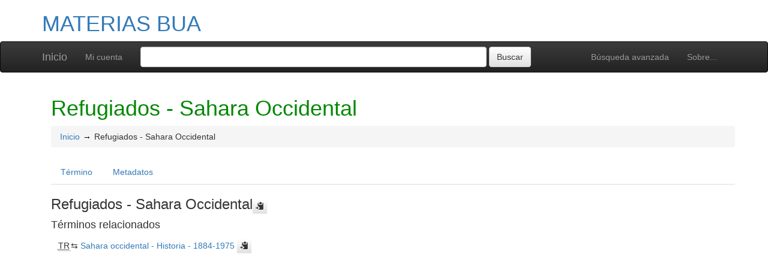

--- FILE ---
content_type: text/html; charset=UTF-8
request_url: https://confrides.cpd.ua.es/tematres1/vocab/index.php?tema=7161&/refugiados-sahara-occidental
body_size: 4550
content:
<!DOCTYPE html><html lang="es-ES" xmlns="http://www.w3.org/1999/xhtml" xml:lang="es-ES" xmlns:fb="http://ogp.me/ns/fb#" itemscope itemtype="http://schema.org/DefinedTerm" ><head  profile="http://dublincore.org/documents/2008/08/04/dc-html/"><meta charset="utf-8"><meta http-equiv="X-UA-Compatible" content="IE=edge"><meta name="viewport" content="width=device-width, initial-scale=1"><link rel="stylesheet" href="https://confrides.cpd.ua.es:443/tematres1/vocab/../common/bootstrap/css/bootstrap.min.css"><link rel="stylesheet" href="https://confrides.cpd.ua.es:443/tematres1/vocab/../common/bootstrap/css/bootstrap-theme.min.css"><script src="https://confrides.cpd.ua.es:443/tematres1/vocab/../common/jq/html5shiv.min.js"></script><script src="https://confrides.cpd.ua.es:443/tematres1/vocab/../common/jq/respond.min.js"></script><link href="https://confrides.cpd.ua.es:443/tematres1/vocab/../common/css/t3style.css" rel="stylesheet"><title> Refugiados - Sahara Occidental. MATERIAS BUA</title><meta http-equiv="content-type" content="application/xhtml+xml; charset=utf-8" /><meta name="generator" content="TemaTres 3.4.4" /><meta name="description" content="" /><meta name="keywords" content="MATERIAS BUA, Proceso Técnico. SIBID UA" /><meta name="author" content="Proceso Técnico. SIBID UA" /><meta name="Creation_Date" content="2007-04-14" /><meta http-equiv="last-modified" content="2025-10-27 10:27:29" /><meta name="robots" content="all"><meta name="DC.Title"        content=" Refugiados - Sahara Occidental. MATERIAS BUA" /><meta name="DC.Creator"      content="Proceso Técnico. SIBID UA" /><meta name="DC.Subject"      content="MATERIAS BUA, Proceso Técnico. SIBID UA" /><meta name="DC.Description"  content="" /><meta name="DC.Publisher"    content="" /><meta name="DC.Contributor"    content="" /><meta name="DC.Rights"    content="" /><meta name="DC.Date"         content="2007-04-14" /><meta name="DC.Language"     content="es-ES" />	<link rel="schema.DC" href="http://purl.org/dc/elements/1.1/">
	<meta name="DC.Title" content=" Refugiados - Sahara Occidental. MATERIAS BUA">
	<meta name="DC.Creator" content="Proceso Técnico. SIBID UA">
	<meta name="DC.Subject" content="MATERIAS BUA, Proceso Técnico. SIBID UA">
	<meta name="DC.Description" content="">
	<meta name="DC.Publisher" content="TemaTres 3.4.4">
	<meta name="DC.Contributor" content="">
	<meta name="DC.Date" content="2007-04-14">
	<meta name="DC.Type" content="Text">
	<meta name="DC.Format" content="text/html">
	<meta name="DC.Identifier" content="https://confrides.cpd.ua.es/tematres1/vocab/?tema=7161">
	<meta name="DC.Source" content="https://confrides.cpd.ua.es/tematres1/vocab/">
	<meta name="DC.Language" content="es-ES">
	<meta name="DC.Relation" content="Thesaurus">
	<meta name="DC.Coverage" content="es-ES">
	<meta name="DC.Rights" content="">	<meta property="og:title" content=" Refugiados - Sahara Occidental. MATERIAS BUA">
	<meta property="og:type" content="dictionary:term">
	<meta property="og:url" content="https://confrides.cpd.ua.es/tematres1/vocab/?tema=7161">
	<meta property="og:site_name" content="MATERIAS BUA">
	<meta property="og:description" content="">	<meta itemprop="name" content=" Refugiados - Sahara Occidental. MATERIAS BUA">
	<meta itemprop="description" content="">
	<meta itemprop="url" content="https://confrides.cpd.ua.es/tematres1/vocab/?tema=7161"><meta itemprop="identifier" content="https://confrides.cpd.ua.es/tematres1/vocab/?tema=7161"><script type="application/ld+json">{"@context":"https://schema.org","@type":"ItemPage","name":" Refugiados - Sahara Occidental. MATERIAS BUA","description":"","accessMode":"textual, visual","url":"https://confrides.cpd.ua.es/tematres1/vocab/?tema=7161"}</script><link rel="Inicio" href="https://confrides.cpd.ua.es:443/tematres1/vocab/index.php" title="Inicio" /><link rel="Lista sistemática" href="https://confrides.cpd.ua.es:443/tematres1/vocab/index.php" title="Lista sistemática" /><link rel="Lista alfabética" href="https://confrides.cpd.ua.es:443/tematres1/vocab/index.php?letra=?" title="Lista alfabética" /><link rel="Sobre..." href="https://confrides.cpd.ua.es:443/tematres1/vocab/sobre.php" title="Sobre..." /><link rel="help" href="https://confrides.cpd.ua.es:443/tematres1/vocab/sobre.php" title="Sobre..." /><link rel="login" href="https://confrides.cpd.ua.es:443/tematres1/vocab/login.php" title="acceder" /><link rel="service" href="https://confrides.cpd.ua.es:443/tematres1/vocab/services.php" title="terminogical web services" /><link rel="bookmark" href="https://confrides.cpd.ua.es:443/tematres1/vocab/"/><link rel="rss" type="application/rss+xml" href="https://confrides.cpd.ua.es:443/tematres1/vocab/xml.php?rss=true" title="RSS MATERIAS BUA" /><link rel="alternate" type="application/rss+xml" href="https://confrides.cpd.ua.es:443/tematres1/vocab/xml.php?rss=true" title="RSS MATERIAS BUA" /><link rel="Dublin Core metadata" type="application/xml" href="https://confrides.cpd.ua.es/tematres1/vocab/xml.php?dcTema=7161" title="Dublin Core Refugiados - Sahara Occidental" /><link rel="MADS metadata" type="application/xml" href="https://confrides.cpd.ua.es/tematres1/vocab/xml.php?madsTema=7161" title="MADS Refugiados - Sahara Occidental" /><link rel="Zthes metadata" type="application/xml" href="https://confrides.cpd.ua.es/tematres1/vocab/xml.php?zthesTema=7161" title="Zthes Refugiados - Sahara Occidental" /><link rel="Skos metadata" type="application/rdf+xml" href="https://confrides.cpd.ua.es/tematres1/vocab/xml.php?skosTema=7161" title="Skos Core Refugiados - Sahara Occidental" /><link rel="TopicMap metadata" type="application/xml" href="https://confrides.cpd.ua.es/tematres1/vocab/xml.php?xtmTema=7161" title="TopicMap Refugiados - Sahara Occidental" /> <link type="image/x-icon" href="https://confrides.cpd.ua.es:443/tematres1/vocab/../common/images/tematres.ico" rel="icon" /><link type="image/x-icon" href="https://confrides.cpd.ua.es:443/tematres1/vocab/../common/images/tematres.ico" rel="shortcut icon" /></head>    <body>
    <div class="container">
          <div class="header">
              <h1><a href="https://confrides.cpd.ua.es:443/tematres1/vocab/index.php" title="MATERIAS BUA: Lista sistemática">MATERIAS BUA</a></h1>
              
         </div>
        </div><nav class="navbar navbar-inverse" role="navigation">
  <div class="container">
    <div class="navbar-header">
     <button type="button" class="navbar-toggle" data-toggle="collapse" data-target="#navbar-collapsible">
        <span class="sr-only">Toggle navigation</span>
        <span class="icon-bar"></span>
        <span class="icon-bar"></span>
        <span class="icon-bar"></span>
      </button>
      <a class="navbar-brand" title="Inicio MATERIAS BUA" href="https://confrides.cpd.ua.es:443/tematres1/vocab/index.php">Inicio</a>
    </div>
    <div class="navbar-collapse collapse" id="navbar-collapsible">
      <ul class="nav navbar-nav navbar-right">
        <li><a title="Búsqueda" href="https://confrides.cpd.ua.es:443/tematres1/vocab/index.php?xsearch=1">Búsqueda avanzada</a></li>

        <li>
		      <a title="Sobre..." href="https://confrides.cpd.ua.es:443/tematres1/vocab/sobre.php">Sobre...</a>
	    </li>
      </ul>
      <ul class="nav navbar-nav navbar-left"><li><a href="login-modal.php" title="Mi cuenta" data-toggle="modal" data-target="#remoteModal">Mi cuenta</a></li></ul>
      <form method="get" id="simple-search" name="simple-search" action="https://confrides.cpd.ua.es:443/tematres1/vocab/index.php" class="navbar-form">
        <div class="form-group" style="display:inline;">
          <div class="fill col2">
            <input class="form-control" id="query" name="_expresion_de_busqueda"  type="search" >
            <input class="btn btn-default" type="submit" value="Buscar" />
            <input type="hidden" name="taskSearch" id="taskSearch" value="1" />
          </div>
        </div>
      </form>
    </div>

  </div>
</nav>
<div class="modal fade" id="remoteModal" tabindex="-1" role="dialog" aria-labelledby="remoteModalLabel" aria-hidden="true">
  <div class="modal-dialog">
    <div class="modal-content"></div>
  </div>
</div>        <div id="wrap" class="container">
            <div class="container" id="bodyText"> <h1 class="estado_termino13">Refugiados - Sahara Occidental</h1><div id="breadScrumb"><ol class="breadcrumb"><li><a title="Inicio" href="https://confrides.cpd.ua.es:443/tematres1/vocab/index.php">Inicio</a></li><li>Refugiados - Sahara Occidental</li></ol></div><ul id="myTermTab" class="nav nav-tabs" style="margin-bottom: 15px;"><li ><a class="active" href="#theTerm" data-toggle="tab">Término</a></li><li><a href="#metadataTerm" data-toggle="tab">Metadatos</a></li>    </ul><div id="tabContent" class="tab-content"><div class="tab-pane fade in active" id="theTerm"><dfn><span id="strterm">Refugiados - Sahara Occidental</span><button class="btn btn-default btn-xs copy-clipboard" data-clipboard-action="copy" data-clipboard-target="#strterm" alt="Copiar término al portapapeles"><span class="glyphicon glyphicon-copy" aria-hidden="true"  title="Copiar término al portapapeles"></span></button></dfn><h4>Términos relacionados</h4><div><ul id="TR" class="list-unstyled" ><li> <abbr class="thesacronym" id="edit_rel_id10200" style="display: inline" title="Término relacionado " lang="es">TR</abbr>⇆ <a  title="ver detalles de  Sahara occidental - Historia - 1884-1975 (Término relacionado) "  href="https://confrides.cpd.ua.es:443/tematres1/vocab/index.php?tema=7160&amp;/sahara-occidental-historia-1884-1975" id="rt7160">Sahara occidental - Historia - 1884-1975</a> <button class="btn btn-default btn-xs copy-clipboard" data-clipboard-action="copy" data-clipboard-target="#rt7160" alt="Copiar término al portapapeles"><span class="glyphicon glyphicon-copy" aria-hidden="true"  title="Copiar término al portapapeles"></span></button></li></ul></div>    </div><div class="tab-pane fade" id="metadataTerm"><dl class="dl-horizontal"><dt>Fecha de creación</dt><dd>06-May-2015 </dd><dt class="estado_termino13">Término aceptado</dt><dd class="estado_termino13">06-May-2015</dd><dt>Términos descendentes</dt><dd> 0</dd><dt>ARK</dt><dd> <a id="uri_ark" href="https://confrides.cpd.ua.es/tematres1/vocab/?ark=ark:/99152/t38lmdz6n2eky6">ark:/99152/t38lmdz6n2eky6</a> <button class="btn btn-default btn-xs copy-clipboard" data-clipboard-action="copy" data-clipboard-target="#uri_ark" alt="Copiar término al portapapeles"><span class="glyphicon glyphicon-copy" aria-hidden="true"  title="Copiar término al portapapeles"></span></button></dd><dt>Términos específicos</dt><dd>0</dd><dt>Términos alternativos</dt><dd> 0</dd><dt>Términos relacionados</dt><dd> 1</dd><dt>Notas </dt><dd> 0</dd><dt>Metadatos</dt><dd><ul class="list-inline" id="enlaces_xml">        <li><a class="btn btn-info btn-xs" target="_blank" title="ver esquema BS8723-5"  href="https://confrides.cpd.ua.es:443/tematres1/vocab/xml.php?bs8723Tema=7161">BS8723-5</a></li>        <li><a class="btn btn-info btn-xs" target="_blank" title="ver esquema Dublin Core"  href="https://confrides.cpd.ua.es:443/tematres1/vocab/xml.php?dcTema=7161">DC</a></li>        <li><a class="btn btn-info btn-xs"  target="_blank" title="ver esquema MADS"  href="https://confrides.cpd.ua.es:443/tematres1/vocab/xml.php?madsTema=7161">MADS</a></li>          <li><a class="btn btn-info btn-xs"  target="_blank" title="ver esquema Skos"  href="https://confrides.cpd.ua.es:443/tematres1/vocab/xml.php?skosTema=7161">SKOS-Core</a></li>        <li><a class="btn btn-info btn-xs"  target="_blank" title="ver esquema IMS Vocabulary Definition Exchange (VDEX)"  href="https://confrides.cpd.ua.es:443/tematres1/vocab/xml.php?vdexTema=7161">VDEX</a></li>        <li><a class="btn btn-info btn-xs"  target="_blank" title="ver esquema TopicMap"  href="https://confrides.cpd.ua.es:443/tematres1/vocab/xml.php?xtmTema=7161">XTM</a></li>        <li><a class="btn btn-info btn-xs"  target="_blank" title="ver esquema Zthes" href="https://confrides.cpd.ua.es:443/tematres1/vocab/xml.php?zthesTema=7161">Zthes</a></li>          <li><a class="btn btn-info btn-xs"  target="_blank" title="ver esquema JavaScript Object Notation" href="https://confrides.cpd.ua.es:443/tematres1/vocab/xml.php?jsonTema=7161">JSON</a></li>          <li><a class="btn btn-info btn-xs"  target="_blank" title="ver esquema JavaScript Object Notation for Linked Data" href="https://confrides.cpd.ua.es:443/tematres1/vocab/xml.php?jsonldTema=7161">JSON-LD</a></li>  </ul></dd><dt>Búsqueda</dt><dd><ul class="list-inline" id="enlaces_web">
<li><a href="https://es.wikipedia.org/wiki/Especial:Search?search=Refugiados - Sahara Occidental&amp;fulltext=Buscar+en+texto" target="_blank" title="Buscar Refugiados - Sahara Occidental  (Wikipedia (ES))"><img src="https://confrides.cpd.ua.es:443/tematres1/vocab/../common//images/wikipedia_mini.png" alt="Buscar Refugiados - Sahara Occidental  (Wikipedia (ES))"/></a></li><li><a href="https://www.google.com/search?as_epq=Refugiados - Sahara Occidental" target="_blank" title="Buscar Refugiados - Sahara Occidental  (Google b&uacute;squeda exacta)"><img src="https://confrides.cpd.ua.es:443/tematres1/vocab/../common//images/google.gif" alt="Buscar Refugiados - Sahara Occidental  (Google b&uacute;squeda exacta)"/></a></li><li><a href="https://scholar.google.com/scholar?lr=&amp;ie=UTF-8&amp;q=%22Refugiados - Sahara Occidental%22&amp;btnG=Search&amp;oe=UTF-8" target="_blank" title="Buscar Refugiados - Sahara Occidental  (Google scholar)"><img src="https://confrides.cpd.ua.es:443/tematres1/vocab/../common//images/goo_scholar.png" alt="Buscar Refugiados - Sahara Occidental  (Google scholar)"/></a></li><li><a href="https://images.google.com/images?q=%22Refugiados - Sahara Occidental%22" target="_blank" title="Buscar Refugiados - Sahara Occidental  (Google images)"><img src="https://confrides.cpd.ua.es:443/tematres1/vocab/../common//images/goo_images.png" alt="Buscar Refugiados - Sahara Occidental  (Google images)"/></a></li><li><a href="https://books.google.com/?ie=UTF-8&amp;as_epq=%22Refugiados - Sahara Occidental%22&amp;btnG=Search" target="_blank" title="Buscar Refugiados - Sahara Occidental  (Google books)"><img src="https://confrides.cpd.ua.es:443/tematres1/vocab/../common//images/goo_books.gif" alt="Buscar Refugiados - Sahara Occidental  (Google books)"/></a></li></ul></dd> </dl> </div></div></div>        </div><!-- /.container -->
        <div class="push"></div>

<!-- ###### Footer ###### -->

<div id="footer" class="footer">
    <div class="container">
        <div class="text-center"><ul class="pagination pagination-sm"><li class="">    <a title="ver términos iniciados con  9" href="https://confrides.cpd.ua.es:443/tematres1/vocab/index.php?letra=9">0-9</a></li><li class="">    <a title="ver términos iniciados con  -" href="https://confrides.cpd.ua.es:443/tematres1/vocab/index.php?letra=-">-</a></li><li class="">    <a title="ver términos iniciados con  A" href="https://confrides.cpd.ua.es:443/tematres1/vocab/index.php?letra=A">A</a></li><li class="">    <a title="ver términos iniciados con  B" href="https://confrides.cpd.ua.es:443/tematres1/vocab/index.php?letra=B">B</a></li><li class="">    <a title="ver términos iniciados con  C" href="https://confrides.cpd.ua.es:443/tematres1/vocab/index.php?letra=C">C</a></li><li class="">    <a title="ver términos iniciados con  D" href="https://confrides.cpd.ua.es:443/tematres1/vocab/index.php?letra=D">D</a></li><li class="">    <a title="ver términos iniciados con  E" href="https://confrides.cpd.ua.es:443/tematres1/vocab/index.php?letra=E">E</a></li><li class="">    <a title="ver términos iniciados con  F" href="https://confrides.cpd.ua.es:443/tematres1/vocab/index.php?letra=F">F</a></li><li class="">    <a title="ver términos iniciados con  G" href="https://confrides.cpd.ua.es:443/tematres1/vocab/index.php?letra=G">G</a></li><li class="">    <a title="ver términos iniciados con  H" href="https://confrides.cpd.ua.es:443/tematres1/vocab/index.php?letra=H">H</a></li><li class="">    <a title="ver términos iniciados con  I" href="https://confrides.cpd.ua.es:443/tematres1/vocab/index.php?letra=I">I</a></li><li class="">    <a title="ver términos iniciados con  J" href="https://confrides.cpd.ua.es:443/tematres1/vocab/index.php?letra=J">J</a></li><li class="">    <a title="ver términos iniciados con  K" href="https://confrides.cpd.ua.es:443/tematres1/vocab/index.php?letra=K">K</a></li><li class="">    <a title="ver términos iniciados con  L" href="https://confrides.cpd.ua.es:443/tematres1/vocab/index.php?letra=L">L</a></li><li class="">    <a title="ver términos iniciados con  M" href="https://confrides.cpd.ua.es:443/tematres1/vocab/index.php?letra=M">M</a></li><li class="">    <a title="ver términos iniciados con  N" href="https://confrides.cpd.ua.es:443/tematres1/vocab/index.php?letra=N">N</a></li><li class="">    <a title="ver términos iniciados con  O" href="https://confrides.cpd.ua.es:443/tematres1/vocab/index.php?letra=O">O</a></li><li class="">    <a title="ver términos iniciados con  P" href="https://confrides.cpd.ua.es:443/tematres1/vocab/index.php?letra=P">P</a></li><li class="">    <a title="ver términos iniciados con  Q" href="https://confrides.cpd.ua.es:443/tematres1/vocab/index.php?letra=Q">Q</a></li><li class="">    <a title="ver términos iniciados con  R" href="https://confrides.cpd.ua.es:443/tematres1/vocab/index.php?letra=R">R</a></li><li class="">    <a title="ver términos iniciados con  S" href="https://confrides.cpd.ua.es:443/tematres1/vocab/index.php?letra=S">S</a></li><li class="">    <a title="ver términos iniciados con  T" href="https://confrides.cpd.ua.es:443/tematres1/vocab/index.php?letra=T">T</a></li><li class="">    <a title="ver términos iniciados con  U" href="https://confrides.cpd.ua.es:443/tematres1/vocab/index.php?letra=U">U</a></li><li class="">    <a title="ver términos iniciados con  V" href="https://confrides.cpd.ua.es:443/tematres1/vocab/index.php?letra=V">V</a></li><li class="">    <a title="ver términos iniciados con  W" href="https://confrides.cpd.ua.es:443/tematres1/vocab/index.php?letra=W">W</a></li><li class="">    <a title="ver términos iniciados con  X" href="https://confrides.cpd.ua.es:443/tematres1/vocab/index.php?letra=X">X</a></li><li class="">    <a title="ver términos iniciados con  Y" href="https://confrides.cpd.ua.es:443/tematres1/vocab/index.php?letra=Y">Y</a></li><li class="">    <a title="ver términos iniciados con  Z" href="https://confrides.cpd.ua.es:443/tematres1/vocab/index.php?letra=Z">Z</a></li></ul></div>
    <p class="navbar-text pull-left">
          <a class="label label-info" href="https://confrides.cpd.ua.es:443/tematres1/vocab/services.php" title="API"><span class="glyphicon glyphicon-share"></span> API</a>  <a class="label label-info" href="https://confrides.cpd.ua.es:443/tematres1/vocab/xml.php?rss=true" title="RSS"><span class="icon icon-rss"></span> RSS</a>  <a class="label label-info" href="https://confrides.cpd.ua.es:443/tematres1/vocab/index.php?s=n" title="Ver cambios recientes"><span class="glyphicon glyphicon-fire"></span> Ver cambios recientes</a>    </p>
        <form id="select-lang" method="get" action="index.php"><select class="navbar-btn btn-info btn-sx pull-right" name="setLang" id="setLang" onchange="this.form.submit();"><option value="ca-ES">català</option><option value="de-DE">deutsch</option><option value="en-EN">english</option><option value="en-US">english (US)</option><option value="en-GB">english (GB)</option><option value="es-ES" selected="selected">español</option><option value="eu-EU">euskeda</option><option value="fr-FR">français</option><option value="gl-ES">galego</option><option value="it-IT">italiano</option><option value="nl-NL">Vlaams</option><option value="zh-TW">简体中文</option><option value="zh-CN">简体中文</option><option value="pl-PL">polski</option><option value="pt-BR">português (Brasil)</option><option value="pt-PT">português (Portugal)</option><option value="ru-RU">Pусский</option></select><input type="hidden" name="tema" value="7161" /></form>    </div>
</div>
<script type="text/javascript" src="https://confrides.cpd.ua.es:443/tematres1/vocab/../common/jq/lib/jquery-3.4.1.min.js"></script><script src="https://confrides.cpd.ua.es:443/tematres1/vocab/../common/bootstrap/js/bootstrap.min.js"></script><script type="text/javascript" src="https://confrides.cpd.ua.es:443/tematres1/vocab/../common/jq/jquery.autocomplete.min.js"></script>
		 <script type="text/javascript" src="https://confrides.cpd.ua.es:443/tematres1/vocab/../common/jq/jquery.mockjax.js"></script>
		 <script type="text/javascript" src="https://confrides.cpd.ua.es:443/tematres1/vocab/../common/jq/tree.jquery.js"></script>
		 <script type="text/javascript" src="https://confrides.cpd.ua.es:443/tematres1/vocab/../common/jq/clipboard.min.js"></script>

		 <link rel="stylesheet" type="text/css" href="https://confrides.cpd.ua.es:443/tematres1/vocab/../common/css/jquery.autocomplete.css" />
		 <link rel="stylesheet" type="text/css" href="https://confrides.cpd.ua.es:443/tematres1/vocab/../common/css/jqtree.css" />
		 <script type="text/javascript" src="https://confrides.cpd.ua.es:443/tematres1/vocab/../common/bootstrap/submenu/js/bootstrap-submenu.min.js"></script>
		 <script type="text/javascript" src="https://confrides.cpd.ua.es:443/tematres1/vocab/../common/bootstrap/bootstrap-tabcollapse.js"></script>
		 <link type="text/css" src="https://confrides.cpd.ua.es:443/tematres1/vocab/../common/bootstrap/forms/css/styles.css"/><script type="application/javascript" src="https://confrides.cpd.ua.es:443/tematres1/vocab/js.php" charset="utf-8"></script>
		<script type="text/javascript" src="https://confrides.cpd.ua.es:443/tematres1/vocab/../common/forms/jquery.validate.min.js"></script>
		<script type="text/javascript" src="https://confrides.cpd.ua.es:443/tematres1/vocab/../common/jq/tagcloud.js"></script>
		<script type="text/javascript" src="https://confrides.cpd.ua.es:443/tematres1/vocab/../common/bootstrap/js/validator.min.js"></script><script src="https://confrides.cpd.ua.es:443/tematres1/vocab/../common/forms/localization/messages_es-ES.js" type="text/javascript"></script><script type="text/javascript">
    	var clipboard = new ClipboardJS('.copy-clipboard');

	  	$("#myTermTab").tabCollapse();
	  	$(".dropdown-submenu > a").submenupicker();

	  	$(".termDefinition").popover();
		$("#popoverOption").popover({ trigger: "hover"});
		$(".autoGloss").tooltip(options);

		$("#tagcloud a").tagcloud({
		size: {start: 12, end: 36, unit: "px"},
		color: {start: "#3498DB", end: "#46CFB0"}
		});
	  </script>    </body>
</html>


--- FILE ---
content_type: text/javascript
request_url: https://confrides.cpd.ua.es/tematres1/common/jq/tree.jquery.js
body_size: 14691
content:
/*
JqTree 1.6.3

Copyright 2022 Marco Braak

Licensed under the Apache License, Version 2.0 (the "License");
you may not use this file except in compliance with the License.
You may obtain a copy of the License at

    http://www.apache.org/licenses/LICENSE-2.0

Unless required by applicable law or agreed to in writing, software
distributed under the License is distributed on an "AS IS" BASIS,
WITHOUT WARRANTIES OR CONDITIONS OF ANY KIND, either express or implied.
See the License for the specific language governing permissions and
limitations under the License.
@license

*/
var jqtree=function(e){"use strict";function t(e,t){var n=Object.keys(e);if(Object.getOwnPropertySymbols){var i=Object.getOwnPropertySymbols(e);t&&(i=i.filter((function(t){return Object.getOwnPropertyDescriptor(e,t).enumerable}))),n.push.apply(n,i)}return n}function n(e){for(var n=1;n<arguments.length;n++){var i=null!=arguments[n]?arguments[n]:{};n%2?t(Object(i),!0).forEach((function(t){a(e,t,i[t])})):Object.getOwnPropertyDescriptors?Object.defineProperties(e,Object.getOwnPropertyDescriptors(i)):t(Object(i)).forEach((function(t){Object.defineProperty(e,t,Object.getOwnPropertyDescriptor(i,t))}))}return e}function i(e){return i="function"==typeof Symbol&&"symbol"==typeof Symbol.iterator?function(e){return typeof e}:function(e){return e&&"function"==typeof Symbol&&e.constructor===Symbol&&e!==Symbol.prototype?"symbol":typeof e},i(e)}function r(e,t){if(!(e instanceof t))throw new TypeError("Cannot call a class as a function")}function o(e,t){for(var n=0;n<t.length;n++){var i=t[n];i.enumerable=i.enumerable||!1,i.configurable=!0,"value"in i&&(i.writable=!0),Object.defineProperty(e,i.key,i)}}function s(e,t,n){return t&&o(e.prototype,t),n&&o(e,n),Object.defineProperty(e,"prototype",{writable:!1}),e}function a(e,t,n){return t in e?Object.defineProperty(e,t,{value:n,enumerable:!0,configurable:!0,writable:!0}):e[t]=n,e}function l(e,t){if("function"!=typeof t&&null!==t)throw new TypeError("Super expression must either be null or a function");e.prototype=Object.create(t&&t.prototype,{constructor:{value:e,writable:!0,configurable:!0}}),Object.defineProperty(e,"prototype",{writable:!1}),t&&u(e,t)}function d(e){return d=Object.setPrototypeOf?Object.getPrototypeOf.bind():function(e){return e.__proto__||Object.getPrototypeOf(e)},d(e)}function u(e,t){return u=Object.setPrototypeOf?Object.setPrototypeOf.bind():function(e,t){return e.__proto__=t,e},u(e,t)}function h(e){if(void 0===e)throw new ReferenceError("this hasn't been initialised - super() hasn't been called");return e}function c(e,t){if(t&&("object"==typeof t||"function"==typeof t))return t;if(void 0!==t)throw new TypeError("Derived constructors may only return object or undefined");return h(e)}function v(e){var t=function(){if("undefined"==typeof Reflect||!Reflect.construct)return!1;if(Reflect.construct.sham)return!1;if("function"==typeof Proxy)return!0;try{return Boolean.prototype.valueOf.call(Reflect.construct(Boolean,[],(function(){}))),!0}catch(e){return!1}}();return function(){var n,i=d(e);if(t){var r=d(this).constructor;n=Reflect.construct(i,arguments,r)}else n=i.apply(this,arguments);return c(this,n)}}function f(e,t){for(;!Object.prototype.hasOwnProperty.call(e,t)&&null!==(e=d(e)););return e}function p(){return p="undefined"!=typeof Reflect&&Reflect.get?Reflect.get.bind():function(e,t,n){var i=f(e,t);if(i){var r=Object.getOwnPropertyDescriptor(i,t);return r.get?r.get.call(arguments.length<3?e:n):r.value}},p.apply(this,arguments)}function g(e,t){return function(e){if(Array.isArray(e))return e}(e)||function(e,t){var n=null==e?null:"undefined"!=typeof Symbol&&e[Symbol.iterator]||e["@@iterator"];if(null==n)return;var i,r,o=[],s=!0,a=!1;try{for(n=n.call(e);!(s=(i=n.next()).done)&&(o.push(i.value),!t||o.length!==t);s=!0);}catch(e){a=!0,r=e}finally{try{s||null==n.return||n.return()}finally{if(a)throw r}}return o}(e,t)||m(e,t)||function(){throw new TypeError("Invalid attempt to destructure non-iterable instance.\nIn order to be iterable, non-array objects must have a [Symbol.iterator]() method.")}()}function m(e,t){if(e){if("string"==typeof e)return y(e,t);var n=Object.prototype.toString.call(e).slice(8,-1);return"Object"===n&&e.constructor&&(n=e.constructor.name),"Map"===n||"Set"===n?Array.from(e):"Arguments"===n||/^(?:Ui|I)nt(?:8|16|32)(?:Clamped)?Array$/.test(n)?y(e,t):void 0}}function y(e,t){(null==t||t>e.length)&&(t=e.length);for(var n=0,i=new Array(t);n<t;n++)i[n]=e[n];return i}function k(e,t){var n="undefined"!=typeof Symbol&&e[Symbol.iterator]||e["@@iterator"];if(!n){if(Array.isArray(e)||(n=m(e))||t&&e&&"number"==typeof e.length){n&&(e=n);var i=0,r=function(){};return{s:r,n:function(){return i>=e.length?{done:!0}:{done:!1,value:e[i++]}},e:function(e){throw e},f:r}}throw new TypeError("Invalid attempt to iterate non-iterable instance.\nIn order to be iterable, non-array objects must have a [Symbol.iterator]() method.")}var o,s=!0,a=!1;return{s:function(){n=n.call(e)},n:function(){var e=n.next();return s=e.done,e},e:function(e){a=!0,o=e},f:function(){try{s||null==n.return||n.return()}finally{if(a)throw o}}}}var N;!function(e){e[e.Before=1]="Before",e[e.After=2]="After",e[e.Inside=3]="Inside",e[e.None=4]="None"}(N||(N={}));var S={before:N.Before,after:N.After,inside:N.Inside,none:N.None},_=function(e){for(var t in S)if(Object.prototype.hasOwnProperty.call(S,t)&&S[t]===e)return t;return""},b=function(e){return"object"===i(e)&&"children"in e&&e.children instanceof Array},D=function(){function e(){var t=arguments.length>0&&void 0!==arguments[0]?arguments[0]:null,n=arguments.length>1&&void 0!==arguments[1]&&arguments[1],i=arguments.length>2&&void 0!==arguments[2]?arguments[2]:e;r(this,e),a(this,"id",void 0),a(this,"name",void 0),a(this,"children",void 0),a(this,"parent",void 0),a(this,"idMapping",void 0),a(this,"tree",void 0),a(this,"nodeClass",void 0),a(this,"load_on_demand",void 0),a(this,"is_open",void 0),a(this,"element",void 0),a(this,"is_loading",void 0),a(this,"isEmptyFolder",void 0),this.name="",this.isEmptyFolder=!1,this.load_on_demand=!1,this.setData(t),this.children=[],this.parent=null,n&&(this.idMapping=new Map,this.tree=this,this.nodeClass=i)}return s(e,[{key:"setData",value:function(e){if(e)if("string"==typeof e)this.name=e;else if("object"===i(e))for(var t in e)if(Object.prototype.hasOwnProperty.call(e,t)){var n=e[t];"label"===t||"name"===t?"string"==typeof n&&(this.name=n):"children"!==t&&"parent"!==t&&(this[t]=n)}}},{key:"loadFromData",value:function(e){this.removeChildren();var t,n=k(e);try{for(n.s();!(t=n.n()).done;){var i=t.value,r=this.createNode(i);this.addChild(r),b(i)&&(0===i.children.length?r.isEmptyFolder=!0:r.loadFromData(i.children))}}catch(e){n.e(e)}finally{n.f()}return this}},{key:"addChild",value:function(e){this.children.push(e),e.setParent(this)}},{key:"addChildAtPosition",value:function(e,t){this.children.splice(t,0,e),e.setParent(this)}},{key:"removeChild",value:function(e){e.removeChildren(),this.doRemoveChild(e)}},{key:"getChildIndex",value:function(e){return this.children.indexOf(e)}},{key:"hasChildren",value:function(){return 0!==this.children.length}},{key:"isFolder",value:function(){return this.hasChildren()||this.load_on_demand}},{key:"iterate",value:function(e){!function t(n,i){if(n.children){var r,o=k(n.children);try{for(o.s();!(r=o.n()).done;){var s=r.value;e(s,i)&&s.hasChildren()&&t(s,i+1)}}catch(e){o.e(e)}finally{o.f()}}}(this,0)}},{key:"moveNode",value:function(e,t,n){if(!e.parent||e.isParentOf(t))return!1;switch(e.parent.doRemoveChild(e),n){case N.After:return!!t.parent&&(t.parent.addChildAtPosition(e,t.parent.getChildIndex(t)+1),!0);case N.Before:return!!t.parent&&(t.parent.addChildAtPosition(e,t.parent.getChildIndex(t)),!0);case N.Inside:return t.addChildAtPosition(e,0),!0;default:return!1}}},{key:"getData",value:function(){var e=arguments.length>0&&void 0!==arguments[0]&&arguments[0],t=function e(t){return t.map((function(t){var n={};for(var i in t)if(-1===["parent","children","element","idMapping","load_on_demand","nodeClass","tree","isEmptyFolder"].indexOf(i)&&Object.prototype.hasOwnProperty.call(t,i)){var r=t[i];n[i]=r}return t.hasChildren()&&(n.children=e(t.children)),n}))};return t(e?[this]:this.children)}},{key:"getNodeByName",value:function(e){return this.getNodeByCallback((function(t){return t.name===e}))}},{key:"getNodeByNameMustExist",value:function(e){var t=this.getNodeByCallback((function(t){return t.name===e}));if(!t)throw"Node with name ".concat(e," not found");return t}},{key:"getNodeByCallback",value:function(e){var t=null;return this.iterate((function(n){return!t&&(!e(n)||(t=n,!1))})),t}},{key:"addAfter",value:function(e){if(this.parent){var t=this.createNode(e),n=this.parent.getChildIndex(this);return this.parent.addChildAtPosition(t,n+1),b(e)&&e.children.length&&t.loadFromData(e.children),t}return null}},{key:"addBefore",value:function(e){if(this.parent){var t=this.createNode(e),n=this.parent.getChildIndex(this);return this.parent.addChildAtPosition(t,n),b(e)&&e.children.length&&t.loadFromData(e.children),t}return null}},{key:"addParent",value:function(e){if(this.parent){var t=this.createNode(e);this.tree&&t.setParent(this.tree);var n,i=this.parent,r=k(i.children);try{for(r.s();!(n=r.n()).done;){var o=n.value;t.addChild(o)}}catch(e){r.e(e)}finally{r.f()}return i.children=[],i.addChild(t),t}return null}},{key:"remove",value:function(){this.parent&&(this.parent.removeChild(this),this.parent=null)}},{key:"append",value:function(e){var t=this.createNode(e);return this.addChild(t),b(e)&&e.children.length&&t.loadFromData(e.children),t}},{key:"prepend",value:function(e){var t=this.createNode(e);return this.addChildAtPosition(t,0),b(e)&&e.children.length&&t.loadFromData(e.children),t}},{key:"isParentOf",value:function(e){for(var t=e.parent;t;){if(t===this)return!0;t=t.parent}return!1}},{key:"getLevel",value:function(){for(var e=0,t=this;t.parent;)e+=1,t=t.parent;return e}},{key:"getNodeById",value:function(e){return this.idMapping.get(e)||null}},{key:"addNodeToIndex",value:function(e){null!=e.id&&this.idMapping.set(e.id,e)}},{key:"removeNodeFromIndex",value:function(e){null!=e.id&&this.idMapping.delete(e.id)}},{key:"removeChildren",value:function(){var e=this;this.iterate((function(t){var n;return null===(n=e.tree)||void 0===n||n.removeNodeFromIndex(t),!0})),this.children=[]}},{key:"getPreviousSibling",value:function(){if(this.parent){var e=this.parent.getChildIndex(this)-1;return e>=0?this.parent.children[e]:null}return null}},{key:"getNextSibling",value:function(){if(this.parent){var e=this.parent.getChildIndex(this)+1;return e<this.parent.children.length?this.parent.children[e]:null}return null}},{key:"getNodesByProperty",value:function(e,t){return this.filter((function(n){return n[e]===t}))}},{key:"filter",value:function(e){var t=[];return this.iterate((function(n){return e(n)&&t.push(n),!0})),t}},{key:"getNextNode",value:function(){var e=!(arguments.length>0&&void 0!==arguments[0])||arguments[0];if(e&&this.hasChildren()&&this.is_open)return this.children[0];if(this.parent){var t=this.getNextSibling();return t||this.parent.getNextNode(!1)}return null}},{key:"getPreviousNode",value:function(){if(this.parent){var e=this.getPreviousSibling();return e?e.hasChildren()&&e.is_open?e.getLastChild():e:this.getParent()}return null}},{key:"getParent",value:function(){return this.parent&&this.parent.parent?this.parent:null}},{key:"getLastChild",value:function(){if(this.hasChildren()){var e=this.children[this.children.length-1];return e.hasChildren()&&e.is_open?e.getLastChild():e}return null}},{key:"initFromData",value:function(e){var t,n=this,i=function(e){var t,i=k(e);try{for(i.s();!(t=i.n()).done;){var r=t.value,o=n.createNode();o.initFromData(r),n.addChild(o)}}catch(e){i.e(e)}finally{i.f()}};t=e,n.setData(t),b(t)&&t.children.length&&i(t.children)}},{key:"setParent",value:function(e){var t;this.parent=e,this.tree=e.tree,null===(t=this.tree)||void 0===t||t.addNodeToIndex(this)}},{key:"doRemoveChild",value:function(e){var t;this.children.splice(this.getChildIndex(e),1),null===(t=this.tree)||void 0===t||t.removeNodeFromIndex(e)}},{key:"getNodeClass",value:function(){var t;return this.nodeClass||(null==this||null===(t=this.tree)||void 0===t?void 0:t.nodeClass)||e}},{key:"createNode",value:function(e){return new(this.getNodeClass())(e)}}]),e}(),I=function(){function e(t){r(this,e),a(this,"hitAreas",void 0),a(this,"isDragging",void 0),a(this,"currentItem",void 0),a(this,"hoveredArea",void 0),a(this,"positionInfo",void 0),a(this,"treeWidget",void 0),a(this,"dragElement",void 0),a(this,"previousGhost",void 0),a(this,"openFolderTimer",void 0),this.treeWidget=t,this.hoveredArea=null,this.hitAreas=[],this.isDragging=!1,this.currentItem=null,this.positionInfo=null}return s(e,[{key:"mouseCapture",value:function(e){var t=jQuery(e.target);if(!this.mustCaptureElement(t))return null;if(this.treeWidget.options.onIsMoveHandle&&!this.treeWidget.options.onIsMoveHandle(t))return null;var n=this.treeWidget._getNodeElement(t);return n&&this.treeWidget.options.onCanMove&&(this.treeWidget.options.onCanMove(n.node)||(n=null)),this.currentItem=n,null!=this.currentItem}},{key:"mouseStart",value:function(e){var t;if(!this.currentItem||void 0===e.pageX||void 0===e.pageY)return!1;this.refresh();var n=jQuery(e.target).offset(),i=n?n.left:0,r=n?n.top:0,o=this.currentItem.node;return this.dragElement=new E(o.name,e.pageX-i,e.pageY-r,this.treeWidget.element,null===(t=this.treeWidget.options.autoEscape)||void 0===t||t),this.isDragging=!0,this.positionInfo=e,this.currentItem.$element.addClass("jqtree-moving"),!0}},{key:"mouseDrag",value:function(e){if(!this.currentItem||!this.dragElement||void 0===e.pageX||void 0===e.pageY)return!1;this.dragElement.move(e.pageX,e.pageY),this.positionInfo=e;var t=this.findHoveredArea(e.pageX,e.pageY);return t&&this.canMoveToArea(t)?(t.node.isFolder()||this.stopOpenFolderTimer(),this.hoveredArea!==t&&(this.hoveredArea=t,this.mustOpenFolderTimer(t)?this.startOpenFolderTimer(t.node):this.stopOpenFolderTimer(),this.updateDropHint())):(this.removeDropHint(),this.stopOpenFolderTimer(),this.hoveredArea=t),t||this.treeWidget.options.onDragMove&&this.treeWidget.options.onDragMove(this.currentItem.node,e.originalEvent),!0}},{key:"mouseStop",value:function(e){this.moveItem(e),this.clear(),this.removeHover(),this.removeDropHint(),this.removeHitAreas();var t=this.currentItem;return this.currentItem&&(this.currentItem.$element.removeClass("jqtree-moving"),this.currentItem=null),this.isDragging=!1,this.positionInfo=null,!this.hoveredArea&&t&&this.treeWidget.options.onDragStop&&this.treeWidget.options.onDragStop(t.node,e.originalEvent),!1}},{key:"refresh",value:function(){this.removeHitAreas(),this.currentItem&&(this.generateHitAreas(),this.currentItem=this.treeWidget._getNodeElementForNode(this.currentItem.node),this.isDragging&&this.currentItem.$element.addClass("jqtree-moving"))}},{key:"generateHitAreas",value:function(){if(this.currentItem){var e=new j(this.treeWidget.tree,this.currentItem.node,this.getTreeDimensions().bottom);this.hitAreas=e.generate()}else this.hitAreas=[]}},{key:"mustCaptureElement",value:function(e){return!e.is("input,select,textarea")}},{key:"canMoveToArea",value:function(e){if(!this.treeWidget.options.onCanMoveTo)return!0;if(!this.currentItem)return!1;var t=_(e.position);return this.treeWidget.options.onCanMoveTo(this.currentItem.node,e.node,t)}},{key:"removeHitAreas",value:function(){this.hitAreas=[]}},{key:"clear",value:function(){this.dragElement&&(this.dragElement.remove(),this.dragElement=null)}},{key:"removeDropHint",value:function(){this.previousGhost&&this.previousGhost.remove()}},{key:"removeHover",value:function(){this.hoveredArea=null}},{key:"findHoveredArea",value:function(e,t){var n=this.getTreeDimensions();if(e<n.left||t<n.top||e>n.right||t>n.bottom)return null;for(var i=0,r=this.hitAreas.length;i<r;){var o=i+r>>1,s=this.hitAreas[o];if(t<s.top)r=o;else{if(!(t>s.bottom))return s;i=o+1}}return null}},{key:"mustOpenFolderTimer",value:function(e){var t=e.node;return t.isFolder()&&!t.is_open&&e.position===N.Inside}},{key:"updateDropHint",value:function(){if(this.hoveredArea){this.removeDropHint();var e=this.treeWidget._getNodeElementForNode(this.hoveredArea.node);this.previousGhost=e.addDropHint(this.hoveredArea.position)}}},{key:"startOpenFolderTimer",value:function(e){var t=this;this.stopOpenFolderTimer();var n=this.treeWidget.options.openFolderDelay;!1!==n&&(this.openFolderTimer=window.setTimeout((function(){t.treeWidget._openNode(e,t.treeWidget.options.slide,(function(){t.refresh(),t.updateDropHint()}))}),n))}},{key:"stopOpenFolderTimer",value:function(){this.openFolderTimer&&(clearTimeout(this.openFolderTimer),this.openFolderTimer=null)}},{key:"moveItem",value:function(e){var t=this;if(this.currentItem&&this.hoveredArea&&this.hoveredArea.position!==N.None&&this.canMoveToArea(this.hoveredArea)){var n=this.currentItem.node,i=this.hoveredArea.node,r=this.hoveredArea.position,o=n.parent;r===N.Inside&&(this.hoveredArea.node.is_open=!0);var s=function(){t.treeWidget.tree.moveNode(n,i,r),t.treeWidget.element.empty(),t.treeWidget._refreshElements(null)};this.treeWidget._triggerEvent("tree.move",{move_info:{moved_node:n,target_node:i,position:_(r),previous_parent:o,do_move:s,original_event:e.originalEvent}}).isDefaultPrevented()||s()}}},{key:"getTreeDimensions",value:function(){var e=this.treeWidget.element.offset();if(e){var t=this.treeWidget.element,n=t.width()||0,i=t.height()||0,r=e.left+this.treeWidget._getScrollLeft();return{left:r,top:e.top,right:r+n,bottom:e.top+i+16}}return{left:0,top:0,right:0,bottom:0}}}]),e}(),j=function(e){l(n,e);var t=v(n);function n(e,i,o){var s;return r(this,n),a(h(s=t.call(this,e)),"currentNode",void 0),a(h(s),"treeBottom",void 0),a(h(s),"positions",void 0),a(h(s),"lastTop",void 0),s.currentNode=i,s.treeBottom=o,s}return s(n,[{key:"generate",value:function(){return this.positions=[],this.lastTop=0,this.iterate(),this.generateHitAreas(this.positions)}},{key:"generateHitAreas",value:function(e){var t,n=-1,i=[],r=[],o=k(e);try{for(o.s();!(t=o.n()).done;){var s=t.value;s.top!==n&&i.length&&(i.length&&this.generateHitAreasForGroup(r,i,n,s.top),n=s.top,i=[]),i.push(s)}}catch(e){o.e(e)}finally{o.f()}return this.generateHitAreasForGroup(r,i,n,this.treeBottom),r}},{key:"handleOpenFolder",value:function(e,t){return e!==this.currentNode&&(e.children[0]!==this.currentNode&&this.addPosition(e,N.Inside,this.getTop(t)),!0)}},{key:"handleClosedFolder",value:function(e,t,n){var i=this.getTop(n);e===this.currentNode?this.addPosition(e,N.None,i):(this.addPosition(e,N.Inside,i),t!==this.currentNode&&this.addPosition(e,N.After,i))}},{key:"handleFirstNode",value:function(e){e!==this.currentNode&&this.addPosition(e,N.Before,this.getTop(jQuery(e.element)))}},{key:"handleAfterOpenFolder",value:function(e,t){e===this.currentNode||t===this.currentNode?this.addPosition(e,N.None,this.lastTop):this.addPosition(e,N.After,this.lastTop)}},{key:"handleNode",value:function(e,t,n){var i=this.getTop(n);e===this.currentNode?this.addPosition(e,N.None,i):this.addPosition(e,N.Inside,i),t===this.currentNode||e===this.currentNode?this.addPosition(e,N.None,i):this.addPosition(e,N.After,i)}},{key:"getTop",value:function(e){var t=e.offset();return t?t.top:0}},{key:"addPosition",value:function(e,t,n){var i={top:n,bottom:0,node:e,position:t};this.positions.push(i),this.lastTop=n}},{key:"generateHitAreasForGroup",value:function(e,t,n,i){for(var r=Math.min(t.length,4),o=Math.round((i-n)/r),s=n,a=0;a<r;){var l=t[a];e.push({top:s,bottom:s+o,node:l.node,position:l.position}),s+=o,a+=1}}}]),n}(function(){function e(t){r(this,e),a(this,"tree",void 0),this.tree=t}return s(e,[{key:"iterate",value:function(){var e=this,t=!0;!function n(i,r){var o=(i.is_open||!i.element)&&i.hasChildren(),s=null;if(i.element){if(!(s=jQuery(i.element)).is(":visible"))return;t&&(e.handleFirstNode(i),t=!1),i.hasChildren()?i.is_open?e.handleOpenFolder(i,s)||(o=!1):e.handleClosedFolder(i,r,s):e.handleNode(i,r,s)}if(o){var a=i.children.length;i.children.forEach((function(e,t){n(i.children[t],t===a-1?null:i.children[t+1])})),i.is_open&&s&&e.handleAfterOpenFolder(i,r)}}(this.tree,null)}}]),e}()),E=function(){function e(t,n,i,o,s){r(this,e),a(this,"offsetX",void 0),a(this,"offsetY",void 0),a(this,"$element",void 0),this.offsetX=n,this.offsetY=i,this.$element=jQuery("<span>").addClass("jqtree-title jqtree-dragging"),s?this.$element.text(t):this.$element.html(t),this.$element.css("position","absolute"),o.append(this.$element)}return s(e,[{key:"move",value:function(e,t){this.$element.offset({left:e-this.offsetX,top:t-this.offsetY})}},{key:"remove",value:function(){this.$element.remove()}}]),e}(),C=function(e){return e?"true":"false"},w=function(){function e(t){r(this,e),a(this,"openedIconElement",void 0),a(this,"closedIconElement",void 0),a(this,"treeWidget",void 0),this.treeWidget=t,this.openedIconElement=this.createButtonElement(t.options.openedIcon||"+"),this.closedIconElement=this.createButtonElement(t.options.closedIcon||"-")}return s(e,[{key:"render",value:function(e){e&&e.parent?this.renderFromNode(e):this.renderFromRoot()}},{key:"renderFromRoot",value:function(){var e=this.treeWidget.element;e.empty(),this.createDomElements(e[0],this.treeWidget.tree.children,!0,1)}},{key:"renderFromNode",value:function(e){var t=jQuery(e.element),n=this.createLi(e,e.getLevel());this.attachNodeData(e,n),t.after(n),t.remove(),e.children&&this.createDomElements(n,e.children,!1,e.getLevel()+1)}},{key:"createDomElements",value:function(e,t,n,i){var r=this.createUl(n);e.appendChild(r);var o,s=k(t);try{for(s.s();!(o=s.n()).done;){var a=o.value,l=this.createLi(a,i);r.appendChild(l),this.attachNodeData(a,l),a.hasChildren()&&this.createDomElements(l,a.children,!1,i+1)}}catch(e){s.e(e)}finally{s.f()}}},{key:"attachNodeData",value:function(e,t){e.element=t,jQuery(t).data("node",e)}},{key:"createUl",value:function(e){var t,n;e?(t="jqtree-tree",n="tree",this.treeWidget.options.rtl&&(t+=" jqtree-rtl")):(t="",n="group"),this.treeWidget.options.dragAndDrop&&(t+=" jqtree-dnd");var i=document.createElement("ul");return i.className="jqtree_common ".concat(t),i.setAttribute("role",n),i}},{key:"createLi",value:function(e,t){var n=Boolean(this.treeWidget.selectNodeHandler.isNodeSelected(e)),i=e.isFolder()||e.isEmptyFolder&&this.treeWidget.options.showEmptyFolder?this.createFolderLi(e,t,n):this.createNodeLi(e,t,n);return this.treeWidget.options.onCreateLi&&this.treeWidget.options.onCreateLi(e,jQuery(i),n),i}},{key:"createFolderLi",value:function(e,t,n){var i=this.getButtonClasses(e),r=this.getFolderClasses(e,n),o=e.is_open?this.openedIconElement:this.closedIconElement,s=document.createElement("li");s.className="jqtree_common ".concat(r),s.setAttribute("role","presentation");var a=document.createElement("div");a.className="jqtree-element jqtree_common",a.setAttribute("role","presentation"),s.appendChild(a);var l=document.createElement("a");return l.className=i,l.appendChild(o.cloneNode(!0)),l.setAttribute("role","presentation"),l.setAttribute("aria-hidden","true"),this.treeWidget.options.buttonLeft&&a.appendChild(l),a.appendChild(this.createTitleSpan(e.name,t,n,e.is_open,!0)),this.treeWidget.options.buttonLeft||a.appendChild(l),s}},{key:"createNodeLi",value:function(e,t,n){var i=["jqtree_common"];n&&i.push("jqtree-selected");var r=i.join(" "),o=document.createElement("li");o.className=r,o.setAttribute("role","presentation");var s=document.createElement("div");return s.className="jqtree-element jqtree_common",s.setAttribute("role","presentation"),o.appendChild(s),s.appendChild(this.createTitleSpan(e.name,t,n,e.is_open,!1)),o}},{key:"createTitleSpan",value:function(e,t,n,i,r){var o=document.createElement("span"),s="jqtree-title jqtree_common";if(r&&(s+=" jqtree-title-folder"),s+=" jqtree-title-button-".concat(this.treeWidget.options.buttonLeft?"left":"right"),o.className=s,o.setAttribute("role","treeitem"),o.setAttribute("aria-level","".concat(t)),o.setAttribute("aria-selected",C(n)),o.setAttribute("aria-expanded",C(i)),n){var a=this.treeWidget.options.tabIndex;void 0!==a&&o.setAttribute("tabindex","".concat(a))}return this.treeWidget.options.autoEscape?o.textContent=e:o.innerHTML=e,o}},{key:"getButtonClasses",value:function(e){var t=["jqtree-toggler","jqtree_common"];return e.is_open||t.push("jqtree-closed"),this.treeWidget.options.buttonLeft?t.push("jqtree-toggler-left"):t.push("jqtree-toggler-right"),t.join(" ")}},{key:"getFolderClasses",value:function(e,t){var n=["jqtree-folder"];return e.is_open||n.push("jqtree-closed"),t&&n.push("jqtree-selected"),e.is_loading&&n.push("jqtree-loading"),n.join(" ")}},{key:"createButtonElement",value:function(e){if("string"==typeof e){var t=document.createElement("div");return t.innerHTML=e,document.createTextNode(t.innerHTML)}return jQuery(e)[0]}}]),e}(),F=function(){function e(t){r(this,e),a(this,"treeWidget",void 0),this.treeWidget=t}return s(e,[{key:"loadFromUrl",value:function(e,t,n){var i=this;if(e){var r=this.getDomElement(t);this.addLoadingClass(r),this.notifyLoading(!0,t,r);var o=function(){i.removeLoadingClass(r),i.notifyLoading(!1,t,r)};this.submitRequest(e,(function(e){o(),i.treeWidget.loadData(i.parseData(e),t),n&&"function"==typeof n&&n()}),(function(e){o(),i.treeWidget.options.onLoadFailed&&i.treeWidget.options.onLoadFailed(e)}))}}},{key:"addLoadingClass",value:function(e){e&&e.addClass("jqtree-loading")}},{key:"removeLoadingClass",value:function(e){e&&e.removeClass("jqtree-loading")}},{key:"getDomElement",value:function(e){return e?jQuery(e.element):this.treeWidget.element}},{key:"notifyLoading",value:function(e,t,n){this.treeWidget.options.onLoading&&this.treeWidget.options.onLoading(e,t,n),this.treeWidget._triggerEvent("tree.loading_data",{isLoading:e,node:t,$el:n})}},{key:"submitRequest",value:function(e,t,i){var r,o=n({method:"GET",cache:!1,dataType:"json",success:t,error:i},"string"==typeof e?{url:e}:e);o.method=(null===(r=o.method)||void 0===r?void 0:r.toUpperCase())||"GET",jQuery.ajax(o)}},{key:"parseData",value:function(e){var t=this.treeWidget.options.dataFilter,n="string"==typeof e?JSON.parse(e):e;return t?t(n):n}}]),e}(),W=function(){function e(t){var n=this;r(this,e),a(this,"treeWidget",void 0),a(this,"handleKeyDown",(function(t){if(!n.canHandleKeyboard())return!0;var i=n.treeWidget.getSelectedNode();if(!i)return!0;switch(t.which){case e.DOWN:return n.moveDown(i);case e.UP:return n.moveUp(i);case e.RIGHT:return n.moveRight(i);case e.LEFT:return n.moveLeft(i);default:return!0}})),this.treeWidget=t,t.options.keyboardSupport&&jQuery(document).on("keydown.jqtree",this.handleKeyDown)}return s(e,[{key:"deinit",value:function(){jQuery(document).off("keydown.jqtree")}},{key:"moveDown",value:function(e){return this.selectNode(e.getNextNode())}},{key:"moveUp",value:function(e){return this.selectNode(e.getPreviousNode())}},{key:"moveRight",value:function(e){return!e.isFolder()||(e.is_open?this.selectNode(e.getNextNode()):(this.treeWidget.openNode(e),!1))}},{key:"moveLeft",value:function(e){return e.isFolder()&&e.is_open?(this.treeWidget.closeNode(e),!1):this.selectNode(e.getParent())}},{key:"selectNode",value:function(e){return!e||(this.treeWidget.selectNode(e),this.treeWidget.scrollHandler.isScrolledIntoView(jQuery(e.element).find(".jqtree-element"))||this.treeWidget.scrollToNode(e),!1)}},{key:"canHandleKeyboard",value:function(){return!!this.treeWidget.options.keyboardSupport&&this.treeWidget.selectNodeHandler.isFocusOnTree()}}]),e}();a(W,"LEFT",37),a(W,"UP",38),a(W,"RIGHT",39),a(W,"DOWN",40);var T=function(e,t){var n=function(){return"simple_widget_".concat(t)},r=function(e,t){var n=jQuery.data(e,t);return n&&n instanceof L?n:null},o=function(t,i){var o,s=n(),a=k(t.get());try{for(a.s();!(o=a.n()).done;){var l=o.value;if(!r(l,s)){var d=new e(l,i);jQuery.data(l,s)||jQuery.data(l,s,d),d.init()}}}catch(e){a.e(e)}finally{a.f()}return t},s=function(e){var t,i=n(),o=k(e.get());try{for(o.s();!(t=o.n()).done;){var s=t.value,a=r(s,i);a&&a.destroy(),jQuery.removeData(s,i)}}catch(e){o.e(e)}finally{o.f()}},a=function(e,t,i){var r,o=null,s=k(e.get());try{for(s.s();!(r=s.n()).done;){var a=r.value,l=jQuery.data(a,n());if(l&&l instanceof L){var d=l[t];d&&"function"==typeof d&&(o=d.apply(l,i))}}}catch(e){s.e(e)}finally{s.f()}return o};jQuery.fn[t]=function(t){if(!t)return o(this,null);if("object"===i(t)){var n=t;return o(this,n)}if("string"==typeof t&&"_"!==t[0]){var r=t;if("destroy"===r)return s(this);if("get_widget_class"===r)return e;for(var l=arguments.length,d=new Array(l>1?l-1:0),u=1;u<l;u++)d[u-1]=arguments[u];return a(this,r,d)}}},L=function(){function e(t,i){r(this,e),a(this,"options",void 0),a(this,"$el",void 0),this.$el=jQuery(t);var o=this.constructor.defaults;this.options=n(n({},o),i)}return s(e,[{key:"destroy",value:function(){this.deinit()}},{key:"init",value:function(){}},{key:"deinit",value:function(){}}],[{key:"register",value:function(e,t){T(e,t)}}]),e}();a(L,"defaults",{});var P=function(e){return{pageX:e.pageX,pageY:e.pageY,target:e.target,originalEvent:e}},A=function(e,t){return{pageX:e.pageX,pageY:e.pageY,target:e.target,originalEvent:t}},H=function(e){l(n,e);var t=v(n);function n(){var e;r(this,n);for(var i=arguments.length,o=new Array(i),s=0;s<i;s++)o[s]=arguments[s];return a(h(e=t.call.apply(t,[this].concat(o))),"isMouseStarted",void 0),a(h(e),"mouseDownInfo",void 0),a(h(e),"mouseDelayTimer",void 0),a(h(e),"isMouseDelayMet",void 0),a(h(e),"mouseDown",(function(t){0===t.button&&(e.handleMouseDown(P(t))&&t.cancelable&&t.preventDefault())})),a(h(e),"mouseMove",(function(t){e.handleMouseMove(t,P(t))})),a(h(e),"mouseUp",(function(t){e.handleMouseUp(P(t))})),a(h(e),"touchStart",(function(t){if(t&&!(t.touches.length>1)){var n=t.changedTouches[0];e.handleMouseDown(A(n,t))}})),a(h(e),"touchMove",(function(t){if(t&&!(t.touches.length>1)){var n=t.changedTouches[0];e.handleMouseMove(t,A(n,t))}})),a(h(e),"touchEnd",(function(t){if(t&&!(t.touches.length>1)){var n=t.changedTouches[0];e.handleMouseUp(A(n,t))}})),e}return s(n,[{key:"init",value:function(){var e=this.$el.get(0);e&&(e.addEventListener("mousedown",this.mouseDown,{passive:!1}),e.addEventListener("touchstart",this.touchStart,{passive:!1})),this.isMouseStarted=!1,this.mouseDelayTimer=null,this.isMouseDelayMet=!1,this.mouseDownInfo=null}},{key:"deinit",value:function(){var e=this.$el.get(0);e&&(e.removeEventListener("mousedown",this.mouseDown,{passive:!1}),e.removeEventListener("touchstart",this.touchStart,{passive:!1})),this.removeMouseMoveEventListeners()}},{key:"handleMouseDown",value:function(e){return this.isMouseStarted&&this.handleMouseUp(e),this.mouseDownInfo=e,!!this.mouseCapture(e)&&(this.handleStartMouse(),!0)}},{key:"handleStartMouse",value:function(){document.addEventListener("mousemove",this.mouseMove,{passive:!1}),document.addEventListener("touchmove",this.touchMove,{passive:!1}),document.addEventListener("mouseup",this.mouseUp,{passive:!1}),document.addEventListener("touchend",this.touchEnd,{passive:!1});var e=this.getMouseDelay();e?this.startMouseDelayTimer(e):this.isMouseDelayMet=!0}},{key:"startMouseDelayTimer",value:function(e){var t=this;this.mouseDelayTimer&&clearTimeout(this.mouseDelayTimer),this.mouseDelayTimer=window.setTimeout((function(){t.mouseDownInfo&&(t.isMouseDelayMet=!0)}),e),this.isMouseDelayMet=!1}},{key:"handleMouseMove",value:function(e,t){if(this.isMouseStarted)return this.mouseDrag(t),void(e.cancelable&&e.preventDefault());this.isMouseDelayMet&&(this.mouseDownInfo&&(this.isMouseStarted=!1!==this.mouseStart(this.mouseDownInfo)),this.isMouseStarted?(this.mouseDrag(t),e.cancelable&&e.preventDefault()):this.handleMouseUp(t))}},{key:"handleMouseUp",value:function(e){this.removeMouseMoveEventListeners(),this.isMouseDelayMet=!1,this.mouseDownInfo=null,this.isMouseStarted&&(this.isMouseStarted=!1,this.mouseStop(e))}},{key:"removeMouseMoveEventListeners",value:function(){document.removeEventListener("mousemove",this.mouseMove,{passive:!1}),document.removeEventListener("touchmove",this.touchMove,{passive:!1}),document.removeEventListener("mouseup",this.mouseUp,{passive:!1}),document.removeEventListener("touchend",this.touchEnd,{passive:!1})}}]),n}(L),O=function(){function e(t){r(this,e),a(this,"treeWidget",void 0),a(this,"_supportsLocalStorage",void 0),this.treeWidget=t}return s(e,[{key:"saveState",value:function(){var e=JSON.stringify(this.getState());this.treeWidget.options.onSetStateFromStorage?this.treeWidget.options.onSetStateFromStorage(e):this.supportsLocalStorage()&&localStorage.setItem(this.getKeyName(),e)}},{key:"getStateFromStorage",value:function(){var e=this.loadFromStorage();return e?this.parseState(e):null}},{key:"getState",value:function(){var e,t,n=this;return{open_nodes:(t=[],n.treeWidget.tree.iterate((function(e){return e.is_open&&e.id&&e.hasChildren()&&t.push(e.id),!0})),t),selected_node:(e=[],n.treeWidget.getSelectedNodes().forEach((function(t){null!=t.id&&e.push(t.id)})),e)}}},{key:"setInitialState",value:function(e){if(e){var t=!1;return e.open_nodes&&(t=this.openInitialNodes(e.open_nodes)),e.selected_node&&(this.resetSelection(),this.selectInitialNodes(e.selected_node)),t}return!1}},{key:"setInitialStateOnDemand",value:function(e,t){e?this.doSetInitialStateOnDemand(e.open_nodes,e.selected_node,t):t()}},{key:"getNodeIdToBeSelected",value:function(){var e=this.getStateFromStorage();return e&&e.selected_node?e.selected_node[0]:null}},{key:"parseState",value:function(e){var t,n=JSON.parse(e);return n&&n.selected_node&&("number"==typeof(t=n.selected_node)&&t%1==0)&&(n.selected_node=[n.selected_node]),n}},{key:"loadFromStorage",value:function(){return this.treeWidget.options.onGetStateFromStorage?this.treeWidget.options.onGetStateFromStorage():this.supportsLocalStorage()?localStorage.getItem(this.getKeyName()):null}},{key:"openInitialNodes",value:function(e){var t,n=!1,i=k(e);try{for(i.s();!(t=i.n()).done;){var r=t.value,o=this.treeWidget.getNodeById(r);o&&(o.load_on_demand?n=!0:o.is_open=!0)}}catch(e){i.e(e)}finally{i.f()}return n}},{key:"selectInitialNodes",value:function(e){var t,n=0,i=k(e);try{for(i.s();!(t=i.n()).done;){var r=t.value,o=this.treeWidget.getNodeById(r);o&&(n+=1,this.treeWidget.selectNodeHandler.addToSelection(o))}}catch(e){i.e(e)}finally{i.f()}return 0!==n}},{key:"resetSelection",value:function(){var e=this.treeWidget.selectNodeHandler;e.getSelectedNodes().forEach((function(t){e.removeFromSelection(t)}))}},{key:"doSetInitialStateOnDemand",value:function(e,t,n){var i=this,r=0,o=e,s=function(){var e,s=[],l=k(o);try{for(l.s();!(e=l.n()).done;){var d=e.value,u=i.treeWidget.getNodeById(d);u?u.is_loading||(u.load_on_demand?a(u):i.treeWidget._openNode(u,!1,null)):s.push(d)}}catch(e){l.e(e)}finally{l.f()}o=s,i.selectInitialNodes(t)&&i.treeWidget._refreshElements(null),0===r&&n()},a=function(e){r+=1,i.treeWidget._openNode(e,!1,(function(){r-=1,s()}))};s()}},{key:"getKeyName",value:function(){return"string"==typeof this.treeWidget.options.saveState?this.treeWidget.options.saveState:"tree"}},{key:"supportsLocalStorage",value:function(){return null==this._supportsLocalStorage&&(this._supportsLocalStorage=function(){if(null==localStorage)return!1;try{var e="_storage_test";sessionStorage.setItem(e,"value"),sessionStorage.removeItem(e)}catch(e){return!1}return!0}()),this._supportsLocalStorage}}]),e}(),M=function(){function e(t){r(this,e),a(this,"treeWidget",void 0),a(this,"previousTop",void 0),a(this,"isInitialized",void 0),a(this,"$scrollParent",void 0),a(this,"scrollParentTop",void 0),this.treeWidget=t,this.previousTop=-1,this.isInitialized=!1}return s(e,[{key:"checkScrolling",value:function(){this.ensureInit(),this.checkVerticalScrolling(),this.checkHorizontalScrolling()}},{key:"scrollToY",value:function(e){if(this.ensureInit(),this.$scrollParent)this.$scrollParent[0].scrollTop=e;else{var t=this.treeWidget.$el.offset(),n=t?t.top:0;jQuery(document).scrollTop(e+n)}}},{key:"isScrolledIntoView",value:function(e){var t,n,i,r;this.ensureInit();var o=e.height()||0;if(this.$scrollParent){r=0,n=this.$scrollParent.height()||0;var s=e.offset();t=(i=(s?s.top:0)-this.scrollParentTop)+o}else{n=(r=jQuery(window).scrollTop()||0)+(jQuery(window).height()||0);var a=e.offset();t=(i=a?a.top:0)+o}return t<=n&&i>=r}},{key:"getScrollLeft",value:function(){return this.$scrollParent&&this.$scrollParent.scrollLeft()||0}},{key:"initScrollParent",value:function(){var e=this,t=function(){e.scrollParentTop=0,e.$scrollParent=null};"fixed"===this.treeWidget.$el.css("position")&&t();var n=function(){var t=["overflow","overflow-y"],n=function(e){var n,i=k(t);try{for(i.s();!(n=i.n()).done;){var r=n.value,o=e.css(r);if("auto"===o||"scroll"===o)return!0}}catch(e){i.e(e)}finally{i.f()}return!1};if(n(e.treeWidget.$el))return e.treeWidget.$el;var i,r=k(e.treeWidget.$el.parents().get());try{for(r.s();!(i=r.n()).done;){var o=i.value,s=jQuery(o);if(n(s))return s}}catch(e){r.e(e)}finally{r.f()}return null}();if(n&&n.length&&"HTML"!==n[0].tagName){this.$scrollParent=n;var i=this.$scrollParent.offset();this.scrollParentTop=i?i.top:0}else t();this.isInitialized=!0}},{key:"ensureInit",value:function(){this.isInitialized||this.initScrollParent()}},{key:"handleVerticalScrollingWithScrollParent",value:function(e){var t=this.$scrollParent&&this.$scrollParent[0];t&&(this.scrollParentTop+t.offsetHeight-e.bottom<20?(t.scrollTop+=20,this.treeWidget.refreshHitAreas(),this.previousTop=-1):e.top-this.scrollParentTop<20&&(t.scrollTop-=20,this.treeWidget.refreshHitAreas(),this.previousTop=-1))}},{key:"handleVerticalScrollingWithDocument",value:function(e){var t=jQuery(document).scrollTop()||0;e.top-t<20?jQuery(document).scrollTop(t-20):(jQuery(window).height()||0)-(e.bottom-t)<20&&jQuery(document).scrollTop(t+20)}},{key:"checkVerticalScrolling",value:function(){var e=this.treeWidget.dndHandler.hoveredArea;e&&e.top!==this.previousTop&&(this.previousTop=e.top,this.$scrollParent?this.handleVerticalScrollingWithScrollParent(e):this.handleVerticalScrollingWithDocument(e))}},{key:"checkHorizontalScrolling",value:function(){var e=this.treeWidget.dndHandler.positionInfo;e&&(this.$scrollParent?this.handleHorizontalScrollingWithParent(e):this.handleHorizontalScrollingWithDocument(e))}},{key:"handleHorizontalScrollingWithParent",value:function(e){if(void 0!==e.pageX&&void 0!==e.pageY){var t=this.$scrollParent,n=t&&t.offset();if(t&&n){var i=t[0],r=i.scrollLeft+i.clientWidth<i.scrollWidth,o=i.scrollLeft>0,s=n.left+i.clientWidth,a=n.left,l=e.pageX>s-20,d=e.pageX<a+20;l&&r?i.scrollLeft=Math.min(i.scrollLeft+20,i.scrollWidth):d&&o&&(i.scrollLeft=Math.max(i.scrollLeft-20,0))}}}},{key:"handleHorizontalScrollingWithDocument",value:function(e){if(void 0!==e.pageX&&void 0!==e.pageY){var t=jQuery(document),n=t.scrollLeft()||0,i=jQuery(window).width()||0,r=n>0,o=e.pageX>i-20,s=e.pageX-n<20;o?t.scrollLeft(n+20):s&&r&&t.scrollLeft(Math.max(n-20,0))}}}]),e}(),$=function(){function e(t){r(this,e),a(this,"treeWidget",void 0),a(this,"selectedNodes",void 0),a(this,"selectedSingleNode",void 0),this.treeWidget=t,this.selectedNodes=new Set,this.clear()}return s(e,[{key:"getSelectedNode",value:function(){var e=this.getSelectedNodes();return!!e.length&&e[0]}},{key:"getSelectedNodes",value:function(){var e=this;if(this.selectedSingleNode)return[this.selectedSingleNode];var t=[];return this.selectedNodes.forEach((function(n){var i=e.treeWidget.getNodeById(n);i&&t.push(i)})),t}},{key:"getSelectedNodesUnder",value:function(e){if(this.selectedSingleNode)return e.isParentOf(this.selectedSingleNode)?[this.selectedSingleNode]:[];var t=[];for(var n in this.selectedNodes)if(Object.prototype.hasOwnProperty.call(this.selectedNodes,n)){var i=this.treeWidget.getNodeById(n);i&&e.isParentOf(i)&&t.push(i)}return t}},{key:"isNodeSelected",value:function(e){return null!=e.id?this.selectedNodes.has(e.id):!!this.selectedSingleNode&&this.selectedSingleNode.element===e.element}},{key:"clear",value:function(){this.selectedNodes.clear(),this.selectedSingleNode=null}},{key:"removeFromSelection",value:function(e){var t=this,n=arguments.length>1&&void 0!==arguments[1]&&arguments[1];null==e.id?this.selectedSingleNode&&e.element===this.selectedSingleNode.element&&(this.selectedSingleNode=null):(this.selectedNodes.delete(e.id),n&&e.iterate((function(){return null!=e.id&&t.selectedNodes.delete(e.id),!0})))}},{key:"addToSelection",value:function(e){null!=e.id?this.selectedNodes.add(e.id):this.selectedSingleNode=e}},{key:"isFocusOnTree",value:function(){var e=document.activeElement;return Boolean(e&&"SPAN"===e.tagName&&this.treeWidget._containsElement(e))}}]),e}(),x=function(){function e(t,n){r(this,e),a(this,"node",void 0),a(this,"$element",void 0),a(this,"treeWidget",void 0),this.init(t,n)}return s(e,[{key:"init",value:function(e,t){if(this.node=e,this.treeWidget=t,!e.element){var n=this.treeWidget.element.get(0);n&&(e.element=n)}e.element&&(this.$element=jQuery(e.element))}},{key:"addDropHint",value:function(e){return this.mustShowBorderDropHint(e)?new B(this.$element,this.treeWidget._getScrollLeft()):new Q(this.node,this.$element,e)}},{key:"select",value:function(e){var t,n=this.getLi();n.addClass("jqtree-selected"),n.attr("aria-selected","true");var i=this.getSpan();i.attr("tabindex",null!==(t=this.treeWidget.options.tabIndex)&&void 0!==t?t:null),e&&i.trigger("focus")}},{key:"deselect",value:function(){var e=this.getLi();e.removeClass("jqtree-selected"),e.attr("aria-selected","false");var t=this.getSpan();t.removeAttr("tabindex"),t.blur()}},{key:"getUl",value:function(){return this.$element.children("ul:first")}},{key:"getSpan",value:function(){return this.$element.children(".jqtree-element").find("span.jqtree-title")}},{key:"getLi",value:function(){return this.$element}},{key:"mustShowBorderDropHint",value:function(e){return e===N.Inside}}]),e}(),q=function(e){l(n,e);var t=v(n);function n(){return r(this,n),t.apply(this,arguments)}return s(n,[{key:"open",value:function(e){var t=this,n=!(arguments.length>1&&void 0!==arguments[1])||arguments[1],i=arguments.length>2&&void 0!==arguments[2]?arguments[2]:"fast";if(!this.node.is_open){this.node.is_open=!0;var r=this.getButton();r.removeClass("jqtree-closed"),r.html("");var o=r.get(0);if(o){var s=this.treeWidget.renderer.openedIconElement.cloneNode(!0);o.appendChild(s)}var a=function(){t.getLi().removeClass("jqtree-closed"),t.getSpan().attr("aria-expanded","true"),e&&e(t.node),t.treeWidget._triggerEvent("tree.open",{node:t.node})};n?this.getUl().slideDown(i,a):(this.getUl().show(),a())}}},{key:"close",value:function(){var e=this,t=!(arguments.length>0&&void 0!==arguments[0])||arguments[0],n=arguments.length>1&&void 0!==arguments[1]?arguments[1]:"fast";if(this.node.is_open){this.node.is_open=!1;var i=this.getButton();i.addClass("jqtree-closed"),i.html("");var r=i.get(0);if(r){var o=this.treeWidget.renderer.closedIconElement.cloneNode(!0);r.appendChild(o)}var s=function(){e.getLi().addClass("jqtree-closed"),e.getSpan().attr("aria-expanded","false"),e.treeWidget._triggerEvent("tree.close",{node:e.node})};t?this.getUl().slideUp(n,s):(this.getUl().hide(),s())}}},{key:"mustShowBorderDropHint",value:function(e){return!this.node.is_open&&e===N.Inside}},{key:"getButton",value:function(){return this.$element.children(".jqtree-element").find("a.jqtree-toggler")}}]),n}(x),B=function(){function e(t,n){r(this,e),a(this,"$hint",void 0);var i=t.children(".jqtree-element"),o=t.width()||0,s=Math.max(o+n-4,0),l=i.outerHeight()||0,d=Math.max(l-4,0);this.$hint=jQuery('<span class="jqtree-border"></span>'),i.append(this.$hint),this.$hint.css({width:s,height:d})}return s(e,[{key:"remove",value:function(){this.$hint.remove()}}]),e}(),Q=function(){function e(t,n,i){r(this,e),a(this,"$element",void 0),a(this,"node",void 0),a(this,"$ghost",void 0),this.$element=n,this.node=t,this.$ghost=jQuery('<li class="jqtree_common jqtree-ghost"><span class="jqtree_common jqtree-circle"></span>\n            <span class="jqtree_common jqtree-line"></span></li>'),i===N.After?this.moveAfter():i===N.Before?this.moveBefore():i===N.Inside&&(t.isFolder()&&t.is_open?this.moveInsideOpenFolder():this.moveInside())}return s(e,[{key:"remove",value:function(){this.$ghost.remove()}},{key:"moveAfter",value:function(){this.$element.after(this.$ghost)}},{key:"moveBefore",value:function(){this.$element.before(this.$ghost)}},{key:"moveInsideOpenFolder",value:function(){var e=this.node.children[0].element;e&&jQuery(e).before(this.$ghost)}},{key:"moveInside",value:function(){this.$element.after(this.$ghost),this.$ghost.addClass("jqtree-inside")}}]),e}(),U="Node parameter is empty",R="Parameter is empty: ",X=function(e){l(o,e);var t=v(o);function o(){var e;r(this,o);for(var n=arguments.length,i=new Array(n),s=0;s<n;s++)i[s]=arguments[s];return a(h(e=t.call.apply(t,[this].concat(i))),"element",void 0),a(h(e),"tree",void 0),a(h(e),"dndHandler",void 0),a(h(e),"renderer",void 0),a(h(e),"dataLoader",void 0),a(h(e),"scrollHandler",void 0),a(h(e),"selectNodeHandler",void 0),a(h(e),"isInitialized",void 0),a(h(e),"saveStateHandler",void 0),a(h(e),"keyHandler",void 0),a(h(e),"handleClick",(function(t){var n=e.getClickTarget(t.target);if(n)if("button"===n.type)e.toggle(n.node,e.options.slide),t.preventDefault(),t.stopPropagation();else if("label"===n.type){var i=n.node;e._triggerEvent("tree.click",{node:i,click_event:t}).isDefaultPrevented()||e.doSelectNode(i)}})),a(h(e),"handleDblclick",(function(t){var n=e.getClickTarget(t.target);"label"===(null==n?void 0:n.type)&&e._triggerEvent("tree.dblclick",{node:n.node,click_event:t})})),a(h(e),"handleContextmenu",(function(t){var n=jQuery(t.target).closest("ul.jqtree-tree .jqtree-element");if(n.length){var i=e.getNode(n);if(i)return t.preventDefault(),t.stopPropagation(),e._triggerEvent("tree.contextmenu",{node:i,click_event:t}),!1}return null})),e}return s(o,[{key:"toggle",value:function(e){var t=arguments.length>1&&void 0!==arguments[1]?arguments[1]:null;if(!e)throw Error(U);var n=null!=t?t:this.options.slide;return e.is_open?this.closeNode(e,n):this.openNode(e,n),this.element}},{key:"getTree",value:function(){return this.tree}},{key:"selectNode",value:function(e,t){return this.doSelectNode(e,t),this.element}},{key:"getSelectedNode",value:function(){return this.selectNodeHandler.getSelectedNode()}},{key:"toJson",value:function(){return JSON.stringify(this.tree.getData())}},{key:"loadData",value:function(e,t){return this.doLoadData(e,t),this.element}},{key:"loadDataFromUrl",value:function(e,t,n){return"string"==typeof e?this.doLoadDataFromUrl(e,t,null!=n?n:null):this.doLoadDataFromUrl(null,e,t),this.element}},{key:"reload",value:function(e){return this.doLoadDataFromUrl(null,null,e),this.element}},{key:"refresh",value:function(){return this._refreshElements(null),this.element}},{key:"getNodeById",value:function(e){return this.tree.getNodeById(e)}},{key:"getNodeByName",value:function(e){return this.tree.getNodeByName(e)}},{key:"getNodeByNameMustExist",value:function(e){return this.tree.getNodeByNameMustExist(e)}},{key:"getNodesByProperty",value:function(e,t){return this.tree.getNodesByProperty(e,t)}},{key:"getNodeByHtmlElement",value:function(e){return this.getNode(jQuery(e))}},{key:"getNodeByCallback",value:function(e){return this.tree.getNodeByCallback(e)}},{key:"openNode",value:function(e,t,n){var i=this;if(!e)throw Error(U);var r=function(){var e,r,o;("function"==typeof t?(e=t,r=null):(r=t,e=n),null==r)&&(r=null!==(o=i.options.slide)&&void 0!==o&&o);return[r,e]}(),o=g(r,2),s=o[0],a=o[1];return this._openNode(e,s,a),this.element}},{key:"closeNode",value:function(e,t){if(!e)throw Error(U);var n=null!=t?t:this.options.slide;return(e.isFolder()||e.isEmptyFolder)&&(new q(e,this).close(n,this.options.animationSpeed),this.saveState()),this.element}},{key:"isDragging",value:function(){return this.dndHandler.isDragging}},{key:"refreshHitAreas",value:function(){return this.dndHandler.refresh(),this.element}},{key:"addNodeAfter",value:function(e,t){var n=t.addAfter(e);return n&&this._refreshElements(t.parent),n}},{key:"addNodeBefore",value:function(e,t){if(!t)throw Error(R+"existingNode");var n=t.addBefore(e);return n&&this._refreshElements(t.parent),n}},{key:"addParentNode",value:function(e,t){if(!t)throw Error(R+"existingNode");var n=t.addParent(e);return n&&this._refreshElements(n.parent),n}},{key:"removeNode",value:function(e){if(!e)throw Error(U);if(!e.parent)throw Error("Node has no parent");this.selectNodeHandler.removeFromSelection(e,!0);var t=e.parent;return e.remove(),this._refreshElements(t),this.element}},{key:"appendNode",value:function(e,t){var n=t||this.tree,i=n.append(e);return this._refreshElements(n),i}},{key:"prependNode",value:function(e,t){var n=null!=t?t:this.tree,i=n.prepend(e);return this._refreshElements(n),i}},{key:"updateNode",value:function(e,t){if(!e)throw Error(U);var n="object"===i(t)&&t.id&&t.id!==e.id;return n&&this.tree.removeNodeFromIndex(e),e.setData(t),n&&this.tree.addNodeToIndex(e),"object"===i(t)&&t.children&&t.children instanceof Array&&(e.removeChildren(),t.children.length&&e.loadFromData(t.children)),this._refreshElements(e),this.element}},{key:"isSelectedNodeInSubtree",value:function(e){var t=this.getSelectedNode();return!!t&&(e===t||e.isParentOf(t))}},{key:"moveNode",value:function(e,t,n){if(!e)throw Error(U);if(!t)throw Error(R+"targetNode");var i=S[n];return void 0!==i&&(this.tree.moveNode(e,t,i),this._refreshElements(null)),this.element}},{key:"getStateFromStorage",value:function(){return this.saveStateHandler.getStateFromStorage()}},{key:"addToSelection",value:function(e,t){if(!e)throw Error(U);return this.selectNodeHandler.addToSelection(e),this._getNodeElementForNode(e).select(void 0===t||t),this.saveState(),this.element}},{key:"getSelectedNodes",value:function(){return this.selectNodeHandler.getSelectedNodes()}},{key:"isNodeSelected",value:function(e){if(!e)throw Error(U);return this.selectNodeHandler.isNodeSelected(e)}},{key:"removeFromSelection",value:function(e){if(!e)throw Error(U);return this.selectNodeHandler.removeFromSelection(e),this._getNodeElementForNode(e).deselect(),this.saveState(),this.element}},{key:"scrollToNode",value:function(e){if(!e)throw Error(U);var t=jQuery(e.element).offset(),n=t?t.top:0,i=this.$el.offset(),r=n-(i?i.top:0);return this.scrollHandler.scrollToY(r),this.element}},{key:"getState",value:function(){return this.saveStateHandler.getState()}},{key:"setState",value:function(e){return this.saveStateHandler.setInitialState(e),this._refreshElements(null),this.element}},{key:"setOption",value:function(e,t){return this.options[e]=t,this.element}},{key:"moveDown",value:function(){var e=this.getSelectedNode();return e&&this.keyHandler.moveDown(e),this.element}},{key:"moveUp",value:function(){var e=this.getSelectedNode();return e&&this.keyHandler.moveUp(e),this.element}},{key:"getVersion",value:function(){return"1.6.2"}},{key:"_triggerEvent",value:function(e,t){var n=jQuery.Event(e,t);return this.element.trigger(n),n}},{key:"_openNode",value:function(e){var t=this,n=!(arguments.length>1&&void 0!==arguments[1])||arguments[1],i=arguments.length>2?arguments[2]:void 0,r=function(e,n,i){new q(e,t).open(i,n,t.options.animationSpeed)};if(e.isFolder()||e.isEmptyFolder)if(e.load_on_demand)this.loadFolderOnDemand(e,n,i);else{for(var o=e.parent;o;)o.parent&&r(o,!1,null),o=o.parent;r(e,n,i),this.saveState()}}},{key:"_refreshElements",value:function(e){var t=this.selectNodeHandler.isFocusOnTree(),n=!!e&&this.isSelectedNodeInSubtree(e);this.renderer.render(e),n&&this.selectCurrentNode(t),this._triggerEvent("tree.refresh")}},{key:"_getNodeElementForNode",value:function(e){return e.isFolder()?new q(e,this):new x(e,this)}},{key:"_getNodeElement",value:function(e){var t=this.getNode(e);return t?this._getNodeElementForNode(t):null}},{key:"_containsElement",value:function(e){var t=this.getNode(jQuery(e));return null!=t&&t.tree===this.tree}},{key:"_getScrollLeft",value:function(){return this.scrollHandler.getScrollLeft()}},{key:"init",value:function(){p(d(o.prototype),"init",this).call(this),this.element=this.$el,this.isInitialized=!1,this.options.rtl=this.getRtlOption(),null==this.options.closedIcon&&(this.options.closedIcon=this.getDefaultClosedIcon()),this.renderer=new w(this),this.dataLoader=new F(this),this.saveStateHandler=new O(this),this.selectNodeHandler=new $(this),this.dndHandler=new I(this),this.scrollHandler=new M(this),this.keyHandler=new W(this),this.initData(),this.element.on("click",this.handleClick),this.element.on("dblclick",this.handleDblclick),this.options.useContextMenu&&this.element.on("contextmenu",this.handleContextmenu)}},{key:"deinit",value:function(){this.element.empty(),this.element.off(),this.keyHandler.deinit(),this.tree=new D({},!0),p(d(o.prototype),"deinit",this).call(this)}},{key:"mouseCapture",value:function(e){return!!this.options.dragAndDrop&&this.dndHandler.mouseCapture(e)}},{key:"mouseStart",value:function(e){return!!this.options.dragAndDrop&&this.dndHandler.mouseStart(e)}},{key:"mouseDrag",value:function(e){if(this.options.dragAndDrop){var t=this.dndHandler.mouseDrag(e);return this.scrollHandler.checkScrolling(),t}return!1}},{key:"mouseStop",value:function(e){return!!this.options.dragAndDrop&&this.dndHandler.mouseStop(e)}},{key:"getMouseDelay",value:function(){var e;return null!==(e=this.options.startDndDelay)&&void 0!==e?e:0}},{key:"initData",value:function(){this.options.data?this.doLoadData(this.options.data,null):this.getDataUrlInfo(null)?this.doLoadDataFromUrl(null,null,null):this.doLoadData([],null)}},{key:"getDataUrlInfo",value:function(e){var t,n=this,r=this.options.dataUrl||this.element.data("url"),o=function(t){if(null!=e&&e.id){var i={node:e.id};t.data=i}else{var r=n.getNodeIdToBeSelected();if(r){var o={selected_node:r};t.data=o}}};return"function"==typeof r?r(e):"string"==typeof r?(o(t={url:r}),t):r&&"object"===i(r)?(o(r),r):null}},{key:"getNodeIdToBeSelected",value:function(){return this.options.saveState?this.saveStateHandler.getNodeIdToBeSelected():null}},{key:"initTree",value:function(e){var t=this,n=function(){t.isInitialized||(t.isInitialized=!0,t._triggerEvent("tree.init"))};if(this.options.nodeClass){this.tree=new this.options.nodeClass(null,!0,this.options.nodeClass),this.selectNodeHandler.clear(),this.tree.loadFromData(e);var i=this.setInitialState();this._refreshElements(null),i?this.setInitialStateOnDemand(n):n()}}},{key:"setInitialState",value:function(){var e=this,t=g(function(){if(e.options.saveState){var t=e.saveStateHandler.getStateFromStorage();return t?[!0,e.saveStateHandler.setInitialState(t)]:[!1,!1]}return[!1,!1]}(),2),n=t[0],i=t[1];return n||(i=function(){if(!1===e.options.autoOpen)return!1;var t=e.getAutoOpenMaxLevel(),n=!1;return e.tree.iterate((function(e,i){return e.load_on_demand?(n=!0,!1):!!e.hasChildren()&&(e.is_open=!0,i!==t)})),n}()),i}},{key:"setInitialStateOnDemand",value:function(e){var t,n,i,r,o=this;(function(){if(o.options.saveState){var t=o.saveStateHandler.getStateFromStorage();return!!t&&(o.saveStateHandler.setInitialStateOnDemand(t,e),!0)}return!1})()||(t=o.getAutoOpenMaxLevel(),n=0,i=function(e){n+=1,o._openNode(e,!1,(function(){n-=1,r()}))},(r=function(){o.tree.iterate((function(e,n){return e.load_on_demand?(e.is_loading||i(e),!1):(o._openNode(e,!1,null),n!==t)})),0===n&&e()})())}},{key:"getAutoOpenMaxLevel",value:function(){return!0===this.options.autoOpen?-1:"number"==typeof this.options.autoOpen?this.options.autoOpen:"string"==typeof this.options.autoOpen?parseInt(this.options.autoOpen,10):0}},{key:"getClickTarget",value:function(e){var t=jQuery(e),n=t.closest(".jqtree-toggler");if(n.length){var i=this.getNode(n);if(i)return{type:"button",node:i}}else{var r=t.closest(".jqtree-element");if(r.length){var o=this.getNode(r);if(o)return{type:"label",node:o}}}return null}},{key:"getNode",value:function(e){var t=e.closest("li.jqtree_common");return 0===t.length?null:t.data("node")}},{key:"saveState",value:function(){this.options.saveState&&this.saveStateHandler.saveState()}},{key:"selectCurrentNode",value:function(e){var t=this.getSelectedNode();if(t){var n=this._getNodeElementForNode(t);n&&n.select(e)}}},{key:"deselectCurrentNode",value:function(){var e=this.getSelectedNode();e&&this.removeFromSelection(e)}},{key:"getDefaultClosedIcon",value:function(){return this.options.rtl?"&#x25c0;":"&#x25ba;"}},{key:"getRtlOption",value:function(){if(null!=this.options.rtl)return this.options.rtl;var e=this.element.data("rtl");return null!==e&&!1!==e&&void 0!==e}},{key:"doSelectNode",value:function(e,t){var i=this,r=function(){i.options.saveState&&i.saveStateHandler.saveState()};if(!e)return this.deselectCurrentNode(),void r();var o=n(n({},{mustSetFocus:!0,mustToggle:!0}),t||{});if(i.options.onCanSelectNode?!0===i.options.selectable&&i.options.onCanSelectNode(e):!0===i.options.selectable){if(this.selectNodeHandler.isNodeSelected(e))o.mustToggle&&(this.deselectCurrentNode(),this._triggerEvent("tree.select",{node:null,previous_node:e}));else{var s=this.getSelectedNode()||null;this.deselectCurrentNode(),this.addToSelection(e,o.mustSetFocus),this._triggerEvent("tree.select",{node:e,deselected_node:s}),(a=e.parent)&&a.parent&&!a.is_open&&i.openNode(a,!1)}var a;r()}}},{key:"doLoadData",value:function(e,t){e&&(this._triggerEvent("tree.load_data",{tree_data:e}),t?(this.deselectNodes(t),this.loadSubtree(e,t)):this.initTree(e),this.isDragging()&&this.dndHandler.refresh())}},{key:"deselectNodes",value:function(e){var t,n=k(this.selectNodeHandler.getSelectedNodesUnder(e));try{for(n.s();!(t=n.n()).done;){var i=t.value;this.selectNodeHandler.removeFromSelection(i)}}catch(e){n.e(e)}finally{n.f()}}},{key:"loadSubtree",value:function(e,t){t.loadFromData(e),t.load_on_demand=!1,t.is_loading=!1,this._refreshElements(t)}},{key:"doLoadDataFromUrl",value:function(e,t,n){var i=e||this.getDataUrlInfo(t);this.dataLoader.loadFromUrl(i,t,n)}},{key:"loadFolderOnDemand",value:function(e){var t=this,n=!(arguments.length>1&&void 0!==arguments[1])||arguments[1],i=arguments.length>2?arguments[2]:void 0;e.is_loading=!0,this.doLoadDataFromUrl(null,e,(function(){t._openNode(e,n,i)}))}}]),o}(H);return a(X,"defaults",{animationSpeed:"fast",autoEscape:!0,autoOpen:!1,buttonLeft:!0,closedIcon:void 0,data:void 0,dataFilter:void 0,dataUrl:void 0,dragAndDrop:!1,keyboardSupport:!0,nodeClass:D,onCanMove:void 0,onCanMoveTo:void 0,onCanSelectNode:void 0,onCreateLi:void 0,onDragMove:void 0,onDragStop:void 0,onGetStateFromStorage:void 0,onIsMoveHandle:void 0,onLoadFailed:void 0,onLoading:void 0,onSetStateFromStorage:void 0,openedIcon:"&#x25bc;",openFolderDelay:500,rtl:void 0,saveState:!1,selectable:!0,showEmptyFolder:!1,slide:!0,startDndDelay:300,tabIndex:0,useContextMenu:!0}),L.register(X,"tree"),e.JqTreeWidget=X,Object.defineProperty(e,"__esModule",{value:!0}),e}({});
//# sourceMappingURL=tree.jquery.js.map
